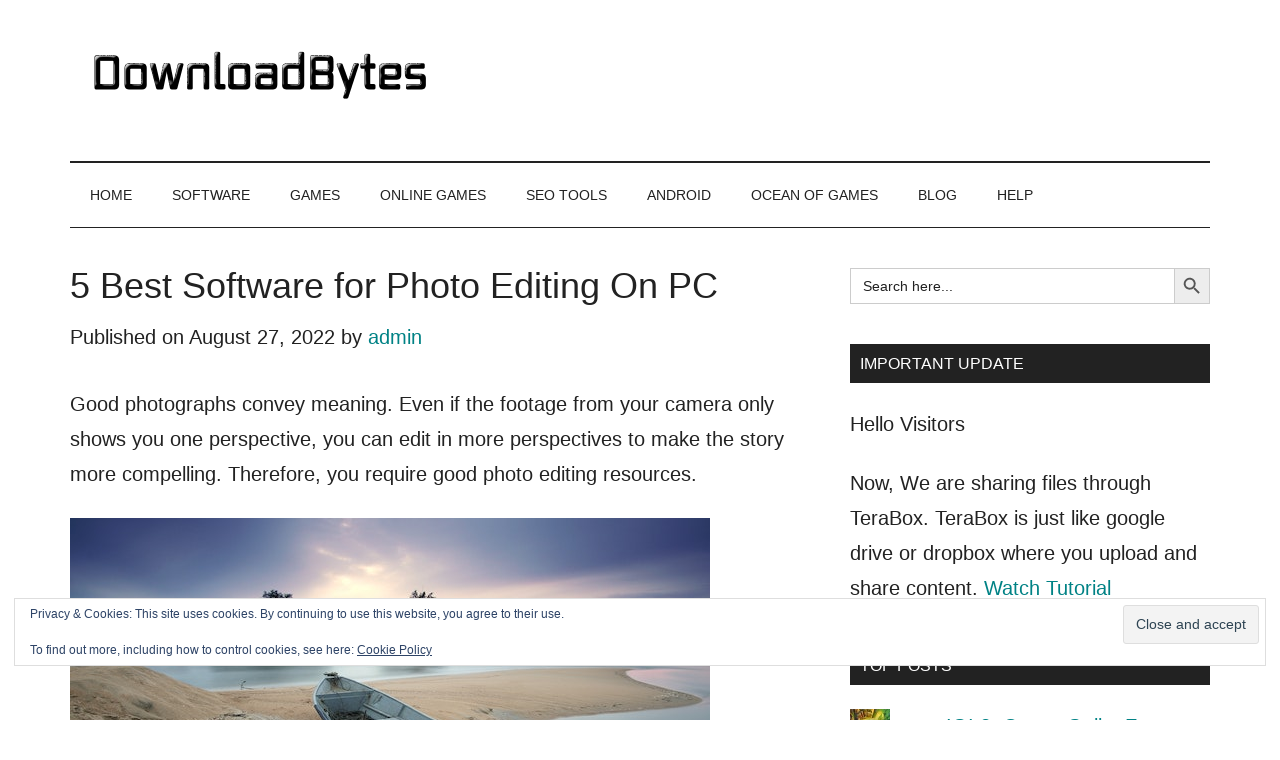

--- FILE ---
content_type: text/html; charset=UTF-8
request_url: https://downloadbytes.com/blog/5-best-software-for-photo-editing-on-pc.html
body_size: 20963
content:
<!DOCTYPE html><html lang="en-US"><head ><meta charset="UTF-8" /><meta name="viewport" content="width=device-width, initial-scale=1" /><meta name='robots' content='index, follow, max-image-preview:large, max-snippet:-1, max-video-preview:-1' /> <script data-no-defer="1" data-ezscrex="false" data-cfasync="false" data-pagespeed-no-defer data-cookieconsent="ignore">var ctPublicFunctions = {"_ajax_nonce":"6a5b3caf1a","_rest_nonce":"23cdb5a019","_ajax_url":"\/wp-admin\/admin-ajax.php","_rest_url":"https:\/\/downloadbytes.com\/wp-json\/","data__cookies_type":"none","data__ajax_type":"rest","data__bot_detector_enabled":"1","data__frontend_data_log_enabled":1,"cookiePrefix":"","wprocket_detected":false,"host_url":"downloadbytes.com","text__ee_click_to_select":"Click to select the whole data","text__ee_original_email":"The complete one is","text__ee_got_it":"Got it","text__ee_blocked":"Blocked","text__ee_cannot_connect":"Cannot connect","text__ee_cannot_decode":"Can not decode email. Unknown reason","text__ee_email_decoder":"CleanTalk email decoder","text__ee_wait_for_decoding":"The magic is on the way!","text__ee_decoding_process":"Please wait a few seconds while we decode the contact data."}</script> <script data-no-defer="1" data-ezscrex="false" data-cfasync="false" data-pagespeed-no-defer data-cookieconsent="ignore">var ctPublic = {"_ajax_nonce":"6a5b3caf1a","settings__forms__check_internal":"0","settings__forms__check_external":"0","settings__forms__force_protection":0,"settings__forms__search_test":"1","settings__forms__wc_add_to_cart":"0","settings__data__bot_detector_enabled":"1","settings__sfw__anti_crawler":0,"blog_home":"https:\/\/downloadbytes.com\/","pixel__setting":"3","pixel__enabled":true,"pixel__url":null,"data__email_check_before_post":"1","data__email_check_exist_post":0,"data__cookies_type":"none","data__key_is_ok":true,"data__visible_fields_required":true,"wl_brandname":"Anti-Spam by CleanTalk","wl_brandname_short":"CleanTalk","ct_checkjs_key":"a356165f8fa169db9e2f79001ecb8fedf527cd60870d5ffa5bd7d6f338d83135","emailEncoderPassKey":"f081ff5611149b3d9e184792246fbcb6","bot_detector_forms_excluded":"W10=","advancedCacheExists":false,"varnishCacheExists":false,"wc_ajax_add_to_cart":false}</script> <title>5 Best Software for Photo Editing On PC - DownloadBytes.com</title><link rel="canonical" href="https://downloadbytes.com/blog/5-best-software-for-photo-editing-on-pc.html" /><meta property="og:locale" content="en_US" /><meta property="og:type" content="article" /><meta property="og:title" content="5 Best Software for Photo Editing On PC - DownloadBytes.com" /><meta property="og:description" content="Good photographs convey meaning. Even if the footage from your camera only shows you one perspective, you can edit in more perspectives to make the story more compelling. Therefore, you require good photo editing resources. This post will cover the finest Windows-based photo editing software for various uses. You will have choices, whether you need [&hellip;]" /><meta property="og:url" content="https://downloadbytes.com/blog/5-best-software-for-photo-editing-on-pc.html" /><meta property="og:site_name" content="DownloadBytes.com" /><meta property="article:published_time" content="2022-08-27T06:22:33+00:00" /><meta property="article:modified_time" content="2022-08-27T06:22:34+00:00" /><meta property="og:image" content="https://downloadbytes.com/wp-content/uploads/2022/08/photo-editing.jpg" /><meta name="author" content="admin" /><meta name="twitter:card" content="summary_large_image" /><meta name="twitter:creator" content="@bytesdownload" /><meta name="twitter:site" content="@bytesdownload" /><meta name="twitter:label1" content="Written by" /><meta name="twitter:data1" content="admin" /><meta name="twitter:label2" content="Est. reading time" /><meta name="twitter:data2" content="6 minutes" /> <script type="application/ld+json" class="yoast-schema-graph">{"@context":"https://schema.org","@graph":[{"@type":"Article","@id":"https://downloadbytes.com/blog/5-best-software-for-photo-editing-on-pc.html#article","isPartOf":{"@id":"https://downloadbytes.com/blog/5-best-software-for-photo-editing-on-pc.html"},"author":{"name":"admin","@id":"https://downloadbytes.com/#/schema/person/4802d07dffb2a75da76d451004ceba87"},"headline":"5 Best Software for Photo Editing On PC","datePublished":"2022-08-27T06:22:33+00:00","dateModified":"2022-08-27T06:22:34+00:00","mainEntityOfPage":{"@id":"https://downloadbytes.com/blog/5-best-software-for-photo-editing-on-pc.html"},"wordCount":1105,"commentCount":0,"publisher":{"@id":"https://downloadbytes.com/#organization"},"image":{"@id":"https://downloadbytes.com/blog/5-best-software-for-photo-editing-on-pc.html#primaryimage"},"thumbnailUrl":"https://downloadbytes.com/wp-content/uploads/2022/08/photo-editing.jpg","articleSection":["Blog"],"inLanguage":"en-US","potentialAction":[{"@type":"CommentAction","name":"Comment","target":["https://downloadbytes.com/blog/5-best-software-for-photo-editing-on-pc.html#respond"]}]},{"@type":"WebPage","@id":"https://downloadbytes.com/blog/5-best-software-for-photo-editing-on-pc.html","url":"https://downloadbytes.com/blog/5-best-software-for-photo-editing-on-pc.html","name":"5 Best Software for Photo Editing On PC - DownloadBytes.com","isPartOf":{"@id":"https://downloadbytes.com/#website"},"primaryImageOfPage":{"@id":"https://downloadbytes.com/blog/5-best-software-for-photo-editing-on-pc.html#primaryimage"},"image":{"@id":"https://downloadbytes.com/blog/5-best-software-for-photo-editing-on-pc.html#primaryimage"},"thumbnailUrl":"https://downloadbytes.com/wp-content/uploads/2022/08/photo-editing.jpg","datePublished":"2022-08-27T06:22:33+00:00","dateModified":"2022-08-27T06:22:34+00:00","breadcrumb":{"@id":"https://downloadbytes.com/blog/5-best-software-for-photo-editing-on-pc.html#breadcrumb"},"inLanguage":"en-US","potentialAction":[{"@type":"ReadAction","target":["https://downloadbytes.com/blog/5-best-software-for-photo-editing-on-pc.html"]}]},{"@type":"ImageObject","inLanguage":"en-US","@id":"https://downloadbytes.com/blog/5-best-software-for-photo-editing-on-pc.html#primaryimage","url":"https://downloadbytes.com/wp-content/uploads/2022/08/photo-editing.jpg","contentUrl":"https://downloadbytes.com/wp-content/uploads/2022/08/photo-editing.jpg","width":640,"height":360},{"@type":"BreadcrumbList","@id":"https://downloadbytes.com/blog/5-best-software-for-photo-editing-on-pc.html#breadcrumb","itemListElement":[{"@type":"ListItem","position":1,"name":"Home","item":"https://downloadbytes.com/"},{"@type":"ListItem","position":2,"name":"5 Best Software for Photo Editing On PC"}]},{"@type":"WebSite","@id":"https://downloadbytes.com/#website","url":"https://downloadbytes.com/","name":"DownloadBytes.com","description":"Download Free Software","publisher":{"@id":"https://downloadbytes.com/#organization"},"potentialAction":[{"@type":"SearchAction","target":{"@type":"EntryPoint","urlTemplate":"https://downloadbytes.com/?s={search_term_string}"},"query-input":{"@type":"PropertyValueSpecification","valueRequired":true,"valueName":"search_term_string"}}],"inLanguage":"en-US"},{"@type":"Organization","@id":"https://downloadbytes.com/#organization","name":"DownloadBytes","url":"https://downloadbytes.com/","logo":{"@type":"ImageObject","inLanguage":"en-US","@id":"https://downloadbytes.com/#/schema/logo/image/","url":"https://downloadbytes.com/wp-content/uploads/2019/12/downloadbytes8.png","contentUrl":"https://downloadbytes.com/wp-content/uploads/2019/12/downloadbytes8.png","width":760,"height":180,"caption":"DownloadBytes"},"image":{"@id":"https://downloadbytes.com/#/schema/logo/image/"},"sameAs":["https://x.com/bytesdownload","https://medium.com/@downloadsbytes","https://downloadbytes.quora.com/","https://www.linkedin.com/in/nitesh-rana-254559195?original_referer=httpswwwgooglecom&originalSubdomain=in"]},{"@type":"Person","@id":"https://downloadbytes.com/#/schema/person/4802d07dffb2a75da76d451004ceba87","name":"admin","image":{"@type":"ImageObject","inLanguage":"en-US","@id":"https://downloadbytes.com/#/schema/person/image/","url":"https://downloadbytes.com/wp-content/litespeed/avatar/54d7a757c494b2165a7494e8e7d529f4.jpg?ver=1768918795","contentUrl":"https://downloadbytes.com/wp-content/litespeed/avatar/54d7a757c494b2165a7494e8e7d529f4.jpg?ver=1768918795","caption":"admin"}}]}</script> <link rel='dns-prefetch' href='//fd.cleantalk.org' /><link rel='dns-prefetch' href='//stats.wp.com' /><link rel='dns-prefetch' href='//fonts.googleapis.com' /><link rel='dns-prefetch' href='//widgets.wp.com' /><link rel='dns-prefetch' href='//s0.wp.com' /><link rel='dns-prefetch' href='//0.gravatar.com' /><link rel='dns-prefetch' href='//1.gravatar.com' /><link rel='dns-prefetch' href='//2.gravatar.com' /><link rel="alternate" type="application/rss+xml" title="DownloadBytes.com &raquo; Feed" href="https://downloadbytes.com/feed" /><link rel="alternate" type="application/rss+xml" title="DownloadBytes.com &raquo; Comments Feed" href="https://downloadbytes.com/comments/feed" /><link rel="alternate" type="application/rss+xml" title="DownloadBytes.com &raquo; 5 Best Software for Photo Editing On PC Comments Feed" href="https://downloadbytes.com/blog/5-best-software-for-photo-editing-on-pc.html/feed" /><link rel="alternate" title="oEmbed (JSON)" type="application/json+oembed" href="https://downloadbytes.com/wp-json/oembed/1.0/embed?url=https%3A%2F%2Fdownloadbytes.com%2Fblog%2F5-best-software-for-photo-editing-on-pc.html" /><link rel="alternate" title="oEmbed (XML)" type="text/xml+oembed" href="https://downloadbytes.com/wp-json/oembed/1.0/embed?url=https%3A%2F%2Fdownloadbytes.com%2Fblog%2F5-best-software-for-photo-editing-on-pc.html&#038;format=xml" /><style id='wp-img-auto-sizes-contain-inline-css'>img:is([sizes=auto i],[sizes^="auto," i]){contain-intrinsic-size:3000px 1500px}
/*# sourceURL=wp-img-auto-sizes-contain-inline-css */</style><link data-optimized="2" rel="stylesheet" href="https://downloadbytes.com/wp-content/litespeed/css/1722e60dbb67c982bfbbf85b257e55ff.css?ver=fb1cd" /><style id='magazine-pro-inline-css'>.custom-logo-link,
		.wp-custom-logo .title-area {
			max-width: 380px;
		}

		.wp-custom-logo .header-widget-area {
			max-width: calc(99% - 380px);
		}
		
/*# sourceURL=magazine-pro-inline-css */</style><style id='classic-theme-styles-inline-css'>/*! This file is auto-generated */
.wp-block-button__link{color:#fff;background-color:#32373c;border-radius:9999px;box-shadow:none;text-decoration:none;padding:calc(.667em + 2px) calc(1.333em + 2px);font-size:1.125em}.wp-block-file__button{background:#32373c;color:#fff;text-decoration:none}
/*# sourceURL=/wp-includes/css/classic-themes.min.css */</style><style id='jetpack-sharing-buttons-style-inline-css'>.jetpack-sharing-buttons__services-list{display:flex;flex-direction:row;flex-wrap:wrap;gap:0;list-style-type:none;margin:5px;padding:0}.jetpack-sharing-buttons__services-list.has-small-icon-size{font-size:12px}.jetpack-sharing-buttons__services-list.has-normal-icon-size{font-size:16px}.jetpack-sharing-buttons__services-list.has-large-icon-size{font-size:24px}.jetpack-sharing-buttons__services-list.has-huge-icon-size{font-size:36px}@media print{.jetpack-sharing-buttons__services-list{display:none!important}}.editor-styles-wrapper .wp-block-jetpack-sharing-buttons{gap:0;padding-inline-start:0}ul.jetpack-sharing-buttons__services-list.has-background{padding:1.25em 2.375em}
/*# sourceURL=https://downloadbytes.com/wp-content/plugins/jetpack/_inc/blocks/sharing-buttons/view.css */</style><style id='simple-social-icons-block-styles-inline-css'>:where(.wp-block-social-links.is-style-logos-only) .wp-social-link-imdb{background-color:#f5c518;color:#000}:where(.wp-block-social-links:not(.is-style-logos-only)) .wp-social-link-imdb{background-color:#f5c518;color:#000}:where(.wp-block-social-links.is-style-logos-only) .wp-social-link-kofi{color:#72a5f2}:where(.wp-block-social-links:not(.is-style-logos-only)) .wp-social-link-kofi{background-color:#72a5f2;color:#fff}:where(.wp-block-social-links.is-style-logos-only) .wp-social-link-letterboxd{color:#202830}:where(.wp-block-social-links:not(.is-style-logos-only)) .wp-social-link-letterboxd{background-color:#3b45fd;color:#fff}:where(.wp-block-social-links.is-style-logos-only) .wp-social-link-signal{color:#3b45fd}:where(.wp-block-social-links:not(.is-style-logos-only)) .wp-social-link-signal{background-color:#3b45fd;color:#fff}:where(.wp-block-social-links.is-style-logos-only) .wp-social-link-youtube-music{color:red}:where(.wp-block-social-links:not(.is-style-logos-only)) .wp-social-link-youtube-music{background-color:red;color:#fff}:where(.wp-block-social-links.is-style-logos-only) .wp-social-link-diaspora{color:#000}:where(.wp-block-social-links:not(.is-style-logos-only)) .wp-social-link-diaspora{background-color:#3e4142;color:#fff}:where(.wp-block-social-links.is-style-logos-only) .wp-social-link-bloglovin{color:#000}:where(.wp-block-social-links:not(.is-style-logos-only)) .wp-social-link-bloglovin{background-color:#000;color:#fff}:where(.wp-block-social-links.is-style-logos-only) .wp-social-link-phone{color:#000}:where(.wp-block-social-links:not(.is-style-logos-only)) .wp-social-link-phone{background-color:#000;color:#fff}:where(.wp-block-social-links.is-style-logos-only) .wp-social-link-substack{color:#ff6719}:where(.wp-block-social-links:not(.is-style-logos-only)) .wp-social-link-substack{background-color:#ff6719;color:#fff}:where(.wp-block-social-links.is-style-logos-only) .wp-social-link-tripadvisor{color:#34e0a1}:where(.wp-block-social-links:not(.is-style-logos-only)) .wp-social-link-tripadvisor{background-color:#34e0a1;color:#fff}:where(.wp-block-social-links.is-style-logos-only) .wp-social-link-xing{color:#026466}:where(.wp-block-social-links:not(.is-style-logos-only)) .wp-social-link-xing{background-color:#026466;color:#fff}:where(.wp-block-social-links.is-style-logos-only) .wp-social-link-pixelfed{color:#000}:where(.wp-block-social-links:not(.is-style-logos-only)) .wp-social-link-pixelfed{background-color:#000;color:#fff}:where(.wp-block-social-links.is-style-logos-only) .wp-social-link-matrix{color:#000}:where(.wp-block-social-links:not(.is-style-logos-only)) .wp-social-link-matrix{background-color:#000;color:#fff}:where(.wp-block-social-links.is-style-logos-only) .wp-social-link-protonmail{color:#6d4aff}:where(.wp-block-social-links:not(.is-style-logos-only)) .wp-social-link-protonmail{background-color:#6d4aff;color:#fff}:where(.wp-block-social-links.is-style-logos-only) .wp-social-link-paypal{color:#003087}:where(.wp-block-social-links:not(.is-style-logos-only)) .wp-social-link-paypal{background-color:#003087;color:#fff}:where(.wp-block-social-links.is-style-logos-only) .wp-social-link-antennapod{color:#20a5ff}:where(.wp-block-social-links:not(.is-style-logos-only)) .wp-social-link-antennapod{background-color:#20a5ff;color:#fff}:where(.wp-block-social-links:not(.is-style-logos-only)) .wp-social-link-caldotcom{background-color:#000;color:#fff}:where(.wp-block-social-links.is-style-logos-only) .wp-social-link-fedora{color:#294172}:where(.wp-block-social-links:not(.is-style-logos-only)) .wp-social-link-fedora{background-color:#294172;color:#fff}:where(.wp-block-social-links.is-style-logos-only) .wp-social-link-googlephotos{color:#4285f4}:where(.wp-block-social-links:not(.is-style-logos-only)) .wp-social-link-googlephotos{background-color:#4285f4;color:#fff}:where(.wp-block-social-links.is-style-logos-only) .wp-social-link-googlescholar{color:#4285f4}:where(.wp-block-social-links:not(.is-style-logos-only)) .wp-social-link-googlescholar{background-color:#4285f4;color:#fff}:where(.wp-block-social-links.is-style-logos-only) .wp-social-link-mendeley{color:#9d1626}:where(.wp-block-social-links:not(.is-style-logos-only)) .wp-social-link-mendeley{background-color:#9d1626;color:#fff}:where(.wp-block-social-links.is-style-logos-only) .wp-social-link-notion{color:#000}:where(.wp-block-social-links:not(.is-style-logos-only)) .wp-social-link-notion{background-color:#000;color:#fff}:where(.wp-block-social-links.is-style-logos-only) .wp-social-link-overcast{color:#fc7e0f}:where(.wp-block-social-links:not(.is-style-logos-only)) .wp-social-link-overcast{background-color:#fc7e0f;color:#fff}:where(.wp-block-social-links.is-style-logos-only) .wp-social-link-pexels{color:#05a081}:where(.wp-block-social-links:not(.is-style-logos-only)) .wp-social-link-pexels{background-color:#05a081;color:#fff}:where(.wp-block-social-links.is-style-logos-only) .wp-social-link-pocketcasts{color:#f43e37}:where(.wp-block-social-links:not(.is-style-logos-only)) .wp-social-link-pocketcasts{background-color:#f43e37;color:#fff}:where(.wp-block-social-links.is-style-logos-only) .wp-social-link-strava{color:#fc4c02}:where(.wp-block-social-links:not(.is-style-logos-only)) .wp-social-link-strava{background-color:#fc4c02;color:#fff}:where(.wp-block-social-links.is-style-logos-only) .wp-social-link-wechat{color:#09b83e}:where(.wp-block-social-links:not(.is-style-logos-only)) .wp-social-link-wechat{background-color:#09b83e;color:#fff}:where(.wp-block-social-links.is-style-logos-only) .wp-social-link-zulip{color:#54a7ff}:where(.wp-block-social-links:not(.is-style-logos-only)) .wp-social-link-zulip{background-color:#000;color:#fff}:where(.wp-block-social-links.is-style-logos-only) .wp-social-link-podcastaddict{color:#f3842c}:where(.wp-block-social-links:not(.is-style-logos-only)) .wp-social-link-podcastaddict{background-color:#f3842c;color:#fff}:where(.wp-block-social-links.is-style-logos-only) .wp-social-link-applepodcasts{color:#8e32c6}:where(.wp-block-social-links:not(.is-style-logos-only)) .wp-social-link-applepodcasts{background-color:#8e32c6;color:#fff}:where(.wp-block-social-links.is-style-logos-only) .wp-social-link-ivoox{color:#f45f31}:where(.wp-block-social-links:not(.is-style-logos-only)) .wp-social-link-ivoox{background-color:#f45f31;color:#fff}

/*# sourceURL=https://downloadbytes.com/wp-content/plugins/simple-social-icons/build/style-index.css */</style><style id='global-styles-inline-css'>:root{--wp--preset--aspect-ratio--square: 1;--wp--preset--aspect-ratio--4-3: 4/3;--wp--preset--aspect-ratio--3-4: 3/4;--wp--preset--aspect-ratio--3-2: 3/2;--wp--preset--aspect-ratio--2-3: 2/3;--wp--preset--aspect-ratio--16-9: 16/9;--wp--preset--aspect-ratio--9-16: 9/16;--wp--preset--color--black: #000000;--wp--preset--color--cyan-bluish-gray: #abb8c3;--wp--preset--color--white: #ffffff;--wp--preset--color--pale-pink: #f78da7;--wp--preset--color--vivid-red: #cf2e2e;--wp--preset--color--luminous-vivid-orange: #ff6900;--wp--preset--color--luminous-vivid-amber: #fcb900;--wp--preset--color--light-green-cyan: #7bdcb5;--wp--preset--color--vivid-green-cyan: #00d084;--wp--preset--color--pale-cyan-blue: #8ed1fc;--wp--preset--color--vivid-cyan-blue: #0693e3;--wp--preset--color--vivid-purple: #9b51e0;--wp--preset--color--theme-primary: #008285;--wp--preset--color--theme-secondary: #008285;--wp--preset--gradient--vivid-cyan-blue-to-vivid-purple: linear-gradient(135deg,rgb(6,147,227) 0%,rgb(155,81,224) 100%);--wp--preset--gradient--light-green-cyan-to-vivid-green-cyan: linear-gradient(135deg,rgb(122,220,180) 0%,rgb(0,208,130) 100%);--wp--preset--gradient--luminous-vivid-amber-to-luminous-vivid-orange: linear-gradient(135deg,rgb(252,185,0) 0%,rgb(255,105,0) 100%);--wp--preset--gradient--luminous-vivid-orange-to-vivid-red: linear-gradient(135deg,rgb(255,105,0) 0%,rgb(207,46,46) 100%);--wp--preset--gradient--very-light-gray-to-cyan-bluish-gray: linear-gradient(135deg,rgb(238,238,238) 0%,rgb(169,184,195) 100%);--wp--preset--gradient--cool-to-warm-spectrum: linear-gradient(135deg,rgb(74,234,220) 0%,rgb(151,120,209) 20%,rgb(207,42,186) 40%,rgb(238,44,130) 60%,rgb(251,105,98) 80%,rgb(254,248,76) 100%);--wp--preset--gradient--blush-light-purple: linear-gradient(135deg,rgb(255,206,236) 0%,rgb(152,150,240) 100%);--wp--preset--gradient--blush-bordeaux: linear-gradient(135deg,rgb(254,205,165) 0%,rgb(254,45,45) 50%,rgb(107,0,62) 100%);--wp--preset--gradient--luminous-dusk: linear-gradient(135deg,rgb(255,203,112) 0%,rgb(199,81,192) 50%,rgb(65,88,208) 100%);--wp--preset--gradient--pale-ocean: linear-gradient(135deg,rgb(255,245,203) 0%,rgb(182,227,212) 50%,rgb(51,167,181) 100%);--wp--preset--gradient--electric-grass: linear-gradient(135deg,rgb(202,248,128) 0%,rgb(113,206,126) 100%);--wp--preset--gradient--midnight: linear-gradient(135deg,rgb(2,3,129) 0%,rgb(40,116,252) 100%);--wp--preset--font-size--small: 12px;--wp--preset--font-size--medium: 20px;--wp--preset--font-size--large: 20px;--wp--preset--font-size--x-large: 42px;--wp--preset--font-size--normal: 16px;--wp--preset--font-size--larger: 24px;--wp--preset--spacing--20: 0.44rem;--wp--preset--spacing--30: 0.67rem;--wp--preset--spacing--40: 1rem;--wp--preset--spacing--50: 1.5rem;--wp--preset--spacing--60: 2.25rem;--wp--preset--spacing--70: 3.38rem;--wp--preset--spacing--80: 5.06rem;--wp--preset--shadow--natural: 6px 6px 9px rgba(0, 0, 0, 0.2);--wp--preset--shadow--deep: 12px 12px 50px rgba(0, 0, 0, 0.4);--wp--preset--shadow--sharp: 6px 6px 0px rgba(0, 0, 0, 0.2);--wp--preset--shadow--outlined: 6px 6px 0px -3px rgb(255, 255, 255), 6px 6px rgb(0, 0, 0);--wp--preset--shadow--crisp: 6px 6px 0px rgb(0, 0, 0);}:where(.is-layout-flex){gap: 0.5em;}:where(.is-layout-grid){gap: 0.5em;}body .is-layout-flex{display: flex;}.is-layout-flex{flex-wrap: wrap;align-items: center;}.is-layout-flex > :is(*, div){margin: 0;}body .is-layout-grid{display: grid;}.is-layout-grid > :is(*, div){margin: 0;}:where(.wp-block-columns.is-layout-flex){gap: 2em;}:where(.wp-block-columns.is-layout-grid){gap: 2em;}:where(.wp-block-post-template.is-layout-flex){gap: 1.25em;}:where(.wp-block-post-template.is-layout-grid){gap: 1.25em;}.has-black-color{color: var(--wp--preset--color--black) !important;}.has-cyan-bluish-gray-color{color: var(--wp--preset--color--cyan-bluish-gray) !important;}.has-white-color{color: var(--wp--preset--color--white) !important;}.has-pale-pink-color{color: var(--wp--preset--color--pale-pink) !important;}.has-vivid-red-color{color: var(--wp--preset--color--vivid-red) !important;}.has-luminous-vivid-orange-color{color: var(--wp--preset--color--luminous-vivid-orange) !important;}.has-luminous-vivid-amber-color{color: var(--wp--preset--color--luminous-vivid-amber) !important;}.has-light-green-cyan-color{color: var(--wp--preset--color--light-green-cyan) !important;}.has-vivid-green-cyan-color{color: var(--wp--preset--color--vivid-green-cyan) !important;}.has-pale-cyan-blue-color{color: var(--wp--preset--color--pale-cyan-blue) !important;}.has-vivid-cyan-blue-color{color: var(--wp--preset--color--vivid-cyan-blue) !important;}.has-vivid-purple-color{color: var(--wp--preset--color--vivid-purple) !important;}.has-black-background-color{background-color: var(--wp--preset--color--black) !important;}.has-cyan-bluish-gray-background-color{background-color: var(--wp--preset--color--cyan-bluish-gray) !important;}.has-white-background-color{background-color: var(--wp--preset--color--white) !important;}.has-pale-pink-background-color{background-color: var(--wp--preset--color--pale-pink) !important;}.has-vivid-red-background-color{background-color: var(--wp--preset--color--vivid-red) !important;}.has-luminous-vivid-orange-background-color{background-color: var(--wp--preset--color--luminous-vivid-orange) !important;}.has-luminous-vivid-amber-background-color{background-color: var(--wp--preset--color--luminous-vivid-amber) !important;}.has-light-green-cyan-background-color{background-color: var(--wp--preset--color--light-green-cyan) !important;}.has-vivid-green-cyan-background-color{background-color: var(--wp--preset--color--vivid-green-cyan) !important;}.has-pale-cyan-blue-background-color{background-color: var(--wp--preset--color--pale-cyan-blue) !important;}.has-vivid-cyan-blue-background-color{background-color: var(--wp--preset--color--vivid-cyan-blue) !important;}.has-vivid-purple-background-color{background-color: var(--wp--preset--color--vivid-purple) !important;}.has-black-border-color{border-color: var(--wp--preset--color--black) !important;}.has-cyan-bluish-gray-border-color{border-color: var(--wp--preset--color--cyan-bluish-gray) !important;}.has-white-border-color{border-color: var(--wp--preset--color--white) !important;}.has-pale-pink-border-color{border-color: var(--wp--preset--color--pale-pink) !important;}.has-vivid-red-border-color{border-color: var(--wp--preset--color--vivid-red) !important;}.has-luminous-vivid-orange-border-color{border-color: var(--wp--preset--color--luminous-vivid-orange) !important;}.has-luminous-vivid-amber-border-color{border-color: var(--wp--preset--color--luminous-vivid-amber) !important;}.has-light-green-cyan-border-color{border-color: var(--wp--preset--color--light-green-cyan) !important;}.has-vivid-green-cyan-border-color{border-color: var(--wp--preset--color--vivid-green-cyan) !important;}.has-pale-cyan-blue-border-color{border-color: var(--wp--preset--color--pale-cyan-blue) !important;}.has-vivid-cyan-blue-border-color{border-color: var(--wp--preset--color--vivid-cyan-blue) !important;}.has-vivid-purple-border-color{border-color: var(--wp--preset--color--vivid-purple) !important;}.has-vivid-cyan-blue-to-vivid-purple-gradient-background{background: var(--wp--preset--gradient--vivid-cyan-blue-to-vivid-purple) !important;}.has-light-green-cyan-to-vivid-green-cyan-gradient-background{background: var(--wp--preset--gradient--light-green-cyan-to-vivid-green-cyan) !important;}.has-luminous-vivid-amber-to-luminous-vivid-orange-gradient-background{background: var(--wp--preset--gradient--luminous-vivid-amber-to-luminous-vivid-orange) !important;}.has-luminous-vivid-orange-to-vivid-red-gradient-background{background: var(--wp--preset--gradient--luminous-vivid-orange-to-vivid-red) !important;}.has-very-light-gray-to-cyan-bluish-gray-gradient-background{background: var(--wp--preset--gradient--very-light-gray-to-cyan-bluish-gray) !important;}.has-cool-to-warm-spectrum-gradient-background{background: var(--wp--preset--gradient--cool-to-warm-spectrum) !important;}.has-blush-light-purple-gradient-background{background: var(--wp--preset--gradient--blush-light-purple) !important;}.has-blush-bordeaux-gradient-background{background: var(--wp--preset--gradient--blush-bordeaux) !important;}.has-luminous-dusk-gradient-background{background: var(--wp--preset--gradient--luminous-dusk) !important;}.has-pale-ocean-gradient-background{background: var(--wp--preset--gradient--pale-ocean) !important;}.has-electric-grass-gradient-background{background: var(--wp--preset--gradient--electric-grass) !important;}.has-midnight-gradient-background{background: var(--wp--preset--gradient--midnight) !important;}.has-small-font-size{font-size: var(--wp--preset--font-size--small) !important;}.has-medium-font-size{font-size: var(--wp--preset--font-size--medium) !important;}.has-large-font-size{font-size: var(--wp--preset--font-size--large) !important;}.has-x-large-font-size{font-size: var(--wp--preset--font-size--x-large) !important;}
:where(.wp-block-post-template.is-layout-flex){gap: 1.25em;}:where(.wp-block-post-template.is-layout-grid){gap: 1.25em;}
:where(.wp-block-term-template.is-layout-flex){gap: 1.25em;}:where(.wp-block-term-template.is-layout-grid){gap: 1.25em;}
:where(.wp-block-columns.is-layout-flex){gap: 2em;}:where(.wp-block-columns.is-layout-grid){gap: 2em;}
:root :where(.wp-block-pullquote){font-size: 1.5em;line-height: 1.6;}
/*# sourceURL=global-styles-inline-css */</style><style id='magazine-pro-gutenberg-inline-css'>.ab-block-post-grid .ab-block-post-grid-more-link:hover,
.ab-block-post-grid header .ab-block-post-grid-title a:hover {
	color: #008285;
}

.button-more-link.ab-block-post-grid .ab-block-post-grid-more-link:hover,
.ab-block-post-grid .is-grid .ab-block-post-grid-image a .ab-block-post-grid-date,
.site-container .wp-block-button .wp-block-button__link {
	background-color: #008285;
	color: #ffffff;
}

.button-more-link.ab-block-post-grid .ab-block-post-grid-more-link:hover,
.wp-block-button .wp-block-button__link:not(.has-background),
.wp-block-button .wp-block-button__link:not(.has-background):focus,
.wp-block-button .wp-block-button__link:not(.has-background):hover {
	color: #ffffff;
}

.site-container .wp-block-button.is-style-outline .wp-block-button__link {
	color: #008285;
}

.site-container .wp-block-button.is-style-outline .wp-block-button__link:focus,
.site-container .wp-block-button.is-style-outline .wp-block-button__link:hover {
	color: #23a5a8;
}

.site-container .wp-block-pullquote.is-style-solid-color {
	background-color: #008285;
}		.site-container .has-small-font-size {
			font-size: 12px;
		}		.site-container .has-normal-font-size {
			font-size: 16px;
		}		.site-container .has-large-font-size {
			font-size: 20px;
		}		.site-container .has-larger-font-size {
			font-size: 24px;
		}		.site-container .has-theme-primary-color,
		.site-container .wp-block-button .wp-block-button__link.has-theme-primary-color,
		.site-container .wp-block-button.is-style-outline .wp-block-button__link.has-theme-primary-color {
			color: #008285;
		}
		.site-container .has-theme-primary-background-color,
		.site-container .wp-block-button .wp-block-button__link.has-theme-primary-background-color,
		.site-container .wp-block-pullquote.is-style-solid-color.has-theme-primary-background-color {
			background-color: #008285;
		}		.site-container .has-theme-secondary-color,
		.site-container .wp-block-button .wp-block-button__link.has-theme-secondary-color,
		.site-container .wp-block-button.is-style-outline .wp-block-button__link.has-theme-secondary-color {
			color: #008285;
		}
		.site-container .has-theme-secondary-background-color,
		.site-container .wp-block-button .wp-block-button__link.has-theme-secondary-background-color,
		.site-container .wp-block-pullquote.is-style-solid-color.has-theme-secondary-background-color {
			background-color: #008285;
		}
/*# sourceURL=magazine-pro-gutenberg-inline-css */</style> <script id="jetpack_related-posts-js-extra" type="litespeed/javascript">var related_posts_js_options={"post_heading":"h4"}</script> <script type="litespeed/javascript" data-src="https://downloadbytes.com/wp-content/plugins/cleantalk-spam-protect/js/apbct-public-bundle.min.js" id="apbct-public-bundle.min-js-js"></script> <script src="https://fd.cleantalk.org/ct-bot-detector-wrapper.js?ver=6.70.1" id="ct_bot_detector-js" defer data-wp-strategy="defer"></script> <script type="litespeed/javascript" data-src="https://downloadbytes.com/wp-includes/js/jquery/jquery.min.js" id="jquery-core-js"></script> <link rel="https://api.w.org/" href="https://downloadbytes.com/wp-json/" /><link rel="alternate" title="JSON" type="application/json" href="https://downloadbytes.com/wp-json/wp/v2/posts/5373" /><link rel="EditURI" type="application/rsd+xml" title="RSD" href="https://downloadbytes.com/xmlrpc.php?rsd" /><meta name="generator" content="WordPress 6.9" /><link rel='shortlink' href='https://downloadbytes.com/?p=5373' /><style>img#wpstats{display:none}</style><link rel="pingback" href="https://downloadbytes.com/xmlrpc.php" /> <script type="litespeed/javascript" data-src="https://cdn.onesignal.com/sdks/OneSignalSDK.js"></script> <script type="litespeed/javascript">window.OneSignal=window.OneSignal||[];OneSignal.push(function(){OneSignal.init({appId:"d4115d29-0c75-4b18-b75e-7094c8c82061",})})</script>  <script type="litespeed/javascript" data-src="https://www.googletagmanager.com/gtag/js?id=G-JBYXDDB49H"></script> <script type="litespeed/javascript">window.dataLayer=window.dataLayer||[];function gtag(){dataLayer.push(arguments)}
gtag('js',new Date());gtag('config','G-JBYXDDB49H')</script> <meta name="msvalidate.01" content="7A0C4532FE569437366A8A5DDEBEAE00" /><meta name="publisuites-verify-code" content="aHR0cHM6Ly9kb3dubG9hZGJ5dGVzLmNvbQ==" /><meta name="generator" content="Elementor 3.34.1; features: additional_custom_breakpoints; settings: css_print_method-external, google_font-enabled, font_display-swap"><style>.e-con.e-parent:nth-of-type(n+4):not(.e-lazyloaded):not(.e-no-lazyload),
				.e-con.e-parent:nth-of-type(n+4):not(.e-lazyloaded):not(.e-no-lazyload) * {
					background-image: none !important;
				}
				@media screen and (max-height: 1024px) {
					.e-con.e-parent:nth-of-type(n+3):not(.e-lazyloaded):not(.e-no-lazyload),
					.e-con.e-parent:nth-of-type(n+3):not(.e-lazyloaded):not(.e-no-lazyload) * {
						background-image: none !important;
					}
				}
				@media screen and (max-height: 640px) {
					.e-con.e-parent:nth-of-type(n+2):not(.e-lazyloaded):not(.e-no-lazyload),
					.e-con.e-parent:nth-of-type(n+2):not(.e-lazyloaded):not(.e-no-lazyload) * {
						background-image: none !important;
					}
				}</style><link rel="icon" href="https://downloadbytes.com/wp-content/uploads/2019/01/cropped-downloadbytes_com-32x32.jpg" sizes="32x32" /><link rel="icon" href="https://downloadbytes.com/wp-content/uploads/2019/01/cropped-downloadbytes_com-192x192.jpg" sizes="192x192" /><link rel="apple-touch-icon" href="https://downloadbytes.com/wp-content/uploads/2019/01/cropped-downloadbytes_com-180x180.jpg" /><meta name="msapplication-TileImage" content="https://downloadbytes.com/wp-content/uploads/2019/01/cropped-downloadbytes_com-270x270.jpg" /><style id="wp-custom-css">body > div {
	font-size: 20px;
}

body {
	font-family: Graphik Web,proxima-nova,Helvetica Neue,Helvetica,Arial,sans-serif;
    font-size: 20px;
	  font-weight: 400;
    line-height: 35px;
	
}

h1 {
	font-weight: 500;
}

h2 {
	  color: #8E44AD;
    font-family: 'Raleway', sans-serif;
    font-weight: 500;
}
.loader {
  border: 16px solid #f3f3f3; /* Light grey */
  border-top: 16px solid #3498db; /* Blue */
  border-radius: 50%;
  width: 120px;
  height: 120px;
  animation: spin 2s linear infinite;
}

@keyframes spin {
  0% { transform: rotate(0deg); }
  100% { transform: rotate(360deg); }
}

.custom-post-info {
    font-size: 20px;
}
.entry-title a, .sidebar .widget-title a {
    color: #222;
    font-weight: 500;
    text-shadow: 2px 2px 8px #c1a5a5;
}
img.alignleft.post-image.entry-image {
    box-shadow: 5px 10px 18px #888888;
	  border-radius: 15%;
}
.entry-content ol, .entry-content p, .entry-content ul, .quote-caption {
    margin-bottom: 26px;
    
}</style></head><body class="wp-singular post-template-default single single-post postid-5373 single-format-standard wp-custom-logo wp-embed-responsive wp-theme-genesis wp-child-theme-magazine-pro genesis header-image header-full-width content-sidebar genesis-breadcrumbs-hidden genesis-singular-image-hidden genesis-footer-widgets-visible elementor-default elementor-kit-9051"><div class="site-container"><ul class="genesis-skip-link"><li><a href="#genesis-content" class="screen-reader-shortcut"> Skip to main content</a></li><li><a href="#genesis-nav-secondary" class="screen-reader-shortcut"> Skip to secondary menu</a></li><li><a href="#genesis-sidebar-primary" class="screen-reader-shortcut"> Skip to primary sidebar</a></li><li><a href="#genesis-footer-widgets" class="screen-reader-shortcut"> Skip to footer</a></li></ul><header class="site-header"><div class="wrap"><div class="title-area"><a href="https://downloadbytes.com/" class="custom-logo-link" rel="home"><img data-lazyloaded="1" src="[data-uri]" width="760" height="180" data-src="https://downloadbytes.com/wp-content/uploads/2025/12/7896.png" class="custom-logo" alt="downloadbytes" decoding="async" data-srcset="https://downloadbytes.com/wp-content/uploads/2025/12/7896.png 760w, https://downloadbytes.com/wp-content/uploads/2025/12/7896-300x71.png 300w" data-sizes="(max-width: 760px) 100vw, 760px" /></a><p class="site-title">DownloadBytes.com</p><p class="site-description">Download Free Software</p></div></div></header><nav class="nav-secondary" aria-label="Secondary" id="genesis-nav-secondary"><div class="wrap"><ul id="menu-m1" class="menu genesis-nav-menu menu-secondary js-superfish"><li id="menu-item-19" class="menu-item menu-item-type-custom menu-item-object-custom menu-item-home menu-item-19"><a href="https://downloadbytes.com"><span >Home</span></a></li><li id="menu-item-1117" class="menu-item menu-item-type-custom menu-item-object-custom menu-item-has-children menu-item-1117"><a href="#"><span >Software</span></a><ul class="sub-menu"><li id="menu-item-1070" class="menu-item menu-item-type-taxonomy menu-item-object-category menu-item-1070"><a href="https://downloadbytes.com/category/antivirus"><span >Antivirus</span></a></li><li id="menu-item-1073" class="menu-item menu-item-type-taxonomy menu-item-object-category menu-item-1073"><a href="https://downloadbytes.com/category/graphics"><span >Graphics</span></a></li><li id="menu-item-1074" class="menu-item menu-item-type-taxonomy menu-item-object-category menu-item-1074"><a href="https://downloadbytes.com/category/internet"><span >Internet</span></a></li><li id="menu-item-1075" class="menu-item menu-item-type-taxonomy menu-item-object-category menu-item-1075"><a href="https://downloadbytes.com/category/multimedia"><span >Multimedia</span></a></li><li id="menu-item-1076" class="menu-item menu-item-type-taxonomy menu-item-object-category menu-item-1076"><a href="https://downloadbytes.com/category/office"><span >Office</span></a></li><li id="menu-item-1078" class="menu-item menu-item-type-taxonomy menu-item-object-category menu-item-1078"><a href="https://downloadbytes.com/category/utilities"><span >Utilities</span></a></li><li id="menu-item-1077" class="menu-item menu-item-type-taxonomy menu-item-object-category menu-item-1077"><a href="https://downloadbytes.com/category/operating-systems"><span >Operating Systems</span></a></li></ul></li><li id="menu-item-1072" class="menu-item menu-item-type-taxonomy menu-item-object-category menu-item-1072"><a href="https://downloadbytes.com/category/games"><span >Games</span></a></li><li id="menu-item-8612" class="menu-item menu-item-type-taxonomy menu-item-object-category menu-item-8612"><a href="https://downloadbytes.com/category/online-games"><span >Online Games</span></a></li><li id="menu-item-6437" class="menu-item menu-item-type-custom menu-item-object-custom menu-item-6437"><a href="https://seotools.downloadbytes.com/"><span >SEO Tools</span></a></li><li id="menu-item-2278" class="menu-item menu-item-type-taxonomy menu-item-object-category menu-item-2278"><a href="https://downloadbytes.com/category/android"><span >ANDROID</span></a></li><li id="menu-item-10494" class="menu-item menu-item-type-taxonomy menu-item-object-category menu-item-10494"><a href="https://downloadbytes.com/category/ocean-of-games"><span >Ocean of Games</span></a></li><li id="menu-item-17" class="menu-item menu-item-type-taxonomy menu-item-object-category current-post-ancestor current-menu-parent current-post-parent menu-item-17"><a href="https://downloadbytes.com/category/blog"><span >Blog</span></a></li><li id="menu-item-6935" class="menu-item menu-item-type-custom menu-item-object-custom menu-item-6935"><a href="https://downloadbytes.com/how-to-download-free-games"><span >Help</span></a></li></ul></div></nav><div class="site-inner"><div class="content-sidebar-wrap"><main class="content" id="genesis-content"><article class="post-5373 post type-post status-publish format-standard category-blog entry" aria-label="5 Best Software for Photo Editing On PC"><header class="entry-header"><h1 class="entry-title">5 Best Software for Photo Editing On PC</h1><p class="entry-meta"><span class="custom-post-info">Published on <time class="entry-time">August 27, 2022</time> by <a href="https://downloadbytes.com/author/nitesh-rana">admin</a></span></p></header><div class="entry-content"><p>Good photographs convey meaning. Even if the footage from your camera only shows you one perspective, you can edit in more perspectives to make the story more compelling. Therefore, you require good photo editing resources.</p><figure class="wp-block-image size-full"><img data-lazyloaded="1" src="[data-uri]" fetchpriority="high" decoding="async" width="640" height="360" data-src="https://downloadbytes.com/wp-content/uploads/2022/08/photo-editing.jpg" alt="photo editing" class="wp-image-5374" data-srcset="https://downloadbytes.com/wp-content/uploads/2022/08/photo-editing.jpg 640w, https://downloadbytes.com/wp-content/uploads/2022/08/photo-editing-300x169.jpg 300w" data-sizes="(max-width: 640px) 100vw, 640px" /></figure><p>This post will cover the finest Windows-based photo editing software for various uses. You will have choices, whether you need to make little adjustments to your images so you can post them on social media or for professional photography.</p><p>Let&#8217;s go right in. But before proceeding, check out <a href="https://saasdiscovery.com/photofiltre/">PhotoFiltre</a> on saasdiscovery. It is a fantastic tool for editing your photos.</p><h2 class="wp-block-heading"><strong>1. Photo Director</strong></h2><p>You can do it all with Photo Director Essential, an all-in-one photo editing program designed especially for novices. Photos can be edited and enhanced, much like in Lightroom or Photoshop.</p><p>The software also includes many filters, frames, overlays and simple layer editing. In addition, you may use essential editing tools, such as adding text or cropping the image, and advanced tools, such as applying masks and photo effects.</p><p>In addition to these features, Photo Director lets you blur photos, add face tags, and delete unwanted subjects from pictures. It has tools for making people look better in photos, so you may use them to enhance portraiture. Getty and Shutterstock images can also be imported for use as backgrounds or effects in your photographs.</p><p>The free version includes all of these functions. It uses artificial intelligence to enable features like sky replacement, GIF animation, and more, but you can access them with a one-time subscription plan.</p><p>Furthermore, new features and updates are always being added to the software. It includes a wide variety of tutorials on how to alter your photographs. So, this program is a good option for newcomers.</p><h2 class="wp-block-heading"><strong>2.</strong> <strong>Fotor</strong></h2><p>Fotor is a free, online, beginner-friendly photo editor. The app is available for mobile and desktop use and has some rudimentary editing capabilities. Cropping, tilting, rotating, and straightening are some editing options available to you.</p><p>You can convert raw files, edit your images, apply filters, frames, borders, blur effects, and even make photo collages.</p><p>You&#8217;ll need to upgrade to the premium edition to take advantage of its HDR features.</p><h2 class="wp-block-heading"><strong>3. Adobe Lightroom</strong></h2><p>Most professional photographers now use and suggest Adobe Lightroom, making it one of the most popular photo editing programs. The PC versions cost money, while the mobile app is free and has many of the same capabilities.</p><p>There are two versions of Adobe Lightroom: Lightroom and Lightroom Classic. The latter is explicitly made for seasoned photographers. As a result, they can create a link to the photographs and encourage others to collaborate on them. Lightroom, on the other hand, has all the editing tools you&#8217;ll need and is tailored to novice photographers who are serious about their education.</p><p>Lightroom allows you to edit your images after you import them from your device or the cloud into the program&#8217;s library. Lens correction, color and lighting adjustments, and enhancement of finer image details are all possible.</p><p>You may view the history of your files and edits in the program and then compare the results to the original image.</p><p>To top it all off, Lightroom&#8217;s effects library is stocked with numerous presets you can use to apply various effects to your photos immediately. Your personalized adjustments can be saved as presets and used to apply similar effects to many photographs quickly.</p><p>Manually and automatically, with the use of AI, it enables you to tag images. It is done by taking into account both time and place. In addition to the time savings, finding specific files in the future is a breeze.</p><p>The minimum required operating system is Windows 10 (64 bits).</p><h2 class="wp-block-heading"><strong>4. Luminar AI</strong></h2><p>There is no cost-free version of Luminar AI. The whole thing is run on AI. You can change the sky and other elements of the scene, as well as the lighting and color palette. There isn&#8217;t much effort required regarding photo editing and retouching. It has artificial intelligence features such as automatic composition, environmental recognition, facial recognition, and body recognition.</p><p>Plus, it has several professionally designed pre-made templates for quick and easy use. From the dashboard&#8217;s Creative Section, you may apply visual effects like the augmented sky, sunrays, dramatic mood, tone, matte, magical glow, and film grain to your photographs.</p><p>In portrait mode, you can also selectively adjust the appearance of your subject&#8217;s face, skin, and torso. In addition, the Professional Section allows you to correct distorted photographs and get rid of chromatic aberrations.</p><p>All edits you make to your photographs with this program can be undone because it is non-destructive. It is also possible to utilize Luminar AI as a plugin for either Lightroom or Adobe Photoshop, allowing you to apply the effects it provides while still editing your photos manually without the assistance of AI-powered features.</p><h2 class="wp-block-heading"><strong>5. Darktable</strong></h2><p>Darktable is a free and open-source photo editor. Darktable is open-source software developed by a group of photographers and is available for anyone with the knowledge to modify it. Those just starting in photography, be they students or newcomers, will benefit the most from this.</p><p>Because it shares many of the same capabilities as Adobe Lightroom, the two programs are often compared. Furthermore, it is non-destructive, meaning that your original image will remain intact.</p><p>As a bonus, it has helpful features like a selection tool, metadata editor, tags, and file exports to streamline your work with several files. In addition, you can use several filters to organize your imported data. You may find these options in the Lighttable menu.</p><p>Under the Darktable tab, you&#8217;ll find a plethora of editing tools, such as the ability to change the curve, tone, exposure, contrast, RGB level, noise, haze, lens correction, sharpness, vignetting, masking, and more.</p><p>If you have access to a high-performance picture printer, you can also tweak the print quality settings to your liking. Although this program has a steep learning curve, a comprehensive user manual is available for download and will explain how to use the program&#8217;s primary functions.</p><h2 class="wp-block-heading"><strong>Discover the Ideal Photo-Editing Program</strong></h2><p>The proper software is required before you can start working on your photos. You can choose the most appropriate of the picture editing programs we covered based on your specific requirements and your level of expertise. To advance to the next level, you may consider purchasing premium software. For instance, Darktable and PhotoDirector: Essential are two excellent options for beginners, both of which offer functionality that is competitive with those found in premium programs. Furthermore, you can use Fotor if you only need to make little adjustments to your photos.</p><div class="sharedaddy sd-sharing-enabled"><div class="robots-nocontent sd-block sd-social sd-social-icon-text sd-sharing"><h3 class="sd-title">Share this:</h3><div class="sd-content"><ul><li class="share-facebook"><a rel="nofollow noopener noreferrer"
data-shared="sharing-facebook-5373"
class="share-facebook sd-button share-icon"
href="https://downloadbytes.com/blog/5-best-software-for-photo-editing-on-pc.html?share=facebook"
target="_blank"
aria-labelledby="sharing-facebook-5373"
>
<span id="sharing-facebook-5373" hidden>Click to share on Facebook (Opens in new window)</span>
<span>Facebook</span>
</a></li><li class="share-x"><a rel="nofollow noopener noreferrer"
data-shared="sharing-x-5373"
class="share-x sd-button share-icon"
href="https://downloadbytes.com/blog/5-best-software-for-photo-editing-on-pc.html?share=x"
target="_blank"
aria-labelledby="sharing-x-5373"
>
<span id="sharing-x-5373" hidden>Click to share on X (Opens in new window)</span>
<span>X</span>
</a></li><li class="share-end"></li></ul></div></div></div><div class='sharedaddy sd-block sd-like jetpack-likes-widget-wrapper jetpack-likes-widget-unloaded' id='like-post-wrapper-150833180-5373-696fafea061b9' data-src='https://widgets.wp.com/likes/?ver=15.4#blog_id=150833180&amp;post_id=5373&amp;origin=downloadbytes.com&amp;obj_id=150833180-5373-696fafea061b9' data-name='like-post-frame-150833180-5373-696fafea061b9' data-title='Like or Reblog'><h3 class="sd-title">Like this:</h3><div class='likes-widget-placeholder post-likes-widget-placeholder' style='height: 55px;'><span class='button'><span>Like</span></span> <span class="loading">Loading...</span></div><span class='sd-text-color'></span><a class='sd-link-color'></a></div><div id='jp-relatedposts' class='jp-relatedposts' ><h3 class="jp-relatedposts-headline"><em>Related</em></h3></div></div><footer class="entry-footer"><p class="entry-meta"><span class="entry-categories">Filed Under: <a href="https://downloadbytes.com/category/blog" rel="category tag">Blog</a></span></p></footer></article><h2 class="screen-reader-text">Reader Interactions</h2><div id="respond" class="comment-respond"><h3 id="reply-title" class="comment-reply-title">Leave a Reply <small><a rel="nofollow" id="cancel-comment-reply-link" href="/blog/5-best-software-for-photo-editing-on-pc.html#respond" style="display:none;">Cancel reply</a></small></h3><form action="https://downloadbytes.com/wp-comments-post.php" method="post" id="commentform" class="comment-form"><p class="comment-notes"><span id="email-notes">Your email address will not be published.</span> <span class="required-field-message">Required fields are marked <span class="required">*</span></span></p><p class="comment-form-comment"><label for="comment">Comment <span class="required">*</span></label><textarea id="comment" name="comment" cols="45" rows="8" maxlength="65525" required></textarea></p><p class="comment-form-author"><label for="author">Name <span class="required">*</span></label> <input id="author" name="author" type="text" value="" size="30" maxlength="245" autocomplete="name" required /></p><p class="comment-form-email"><label for="email">Email <span class="required">*</span></label> <input id="email" name="email" type="email" value="" size="30" maxlength="100" aria-describedby="email-notes" autocomplete="email" required /></p><p class="comment-subscription-form"><input type="checkbox" name="subscribe_blog" id="subscribe_blog" value="subscribe" style="width: auto; -moz-appearance: checkbox; -webkit-appearance: checkbox;" /> <label class="subscribe-label" id="subscribe-blog-label" for="subscribe_blog">Notify me of new posts by email.</label></p><p class="form-submit"><input name="submit" type="submit" id="submit" class="submit" value="Post Comment" /> <input type='hidden' name='comment_post_ID' value='5373' id='comment_post_ID' />
<input type='hidden' name='comment_parent' id='comment_parent' value='0' /></p><input type="hidden" id="ct_checkjs_0d0871f0806eae32d30983b62252da50" name="ct_checkjs" value="0" /><script type="litespeed/javascript">setTimeout(function(){var ct_input_name="ct_checkjs_0d0871f0806eae32d30983b62252da50";if(document.getElementById(ct_input_name)!==null){var ct_input_value=document.getElementById(ct_input_name).value;document.getElementById(ct_input_name).value=document.getElementById(ct_input_name).value.replace(ct_input_value,'a356165f8fa169db9e2f79001ecb8fedf527cd60870d5ffa5bd7d6f338d83135')}},1000)</script></form></div></main><aside class="sidebar sidebar-primary widget-area" role="complementary" aria-label="Primary Sidebar" id="genesis-sidebar-primary"><h2 class="genesis-sidebar-title screen-reader-text">Primary Sidebar</h2><section id="is_widget-3" class="widget widget_is_search widget_search"><div class="widget-wrap"><form data-min-no-for-search=1 data-result-box-max-height=400 data-form-id=10553 class="is-search-form is-form-style is-form-style-3 is-form-id-10553 is-ajax-search" action="https://downloadbytes.com/" method="get" role="search" ><label for="is-search-input-10553"><span class="is-screen-reader-text">Search for:</span><input  type="search" id="is-search-input-10553" name="s" value="" class="is-search-input" placeholder="Search here..." autocomplete=off /><span class="is-loader-image" style="display: none;background-image:url(https://downloadbytes.com/wp-content/plugins/add-search-to-menu/public/images/spinner.gif);" ></span></label><button type="submit" class="is-search-submit"><span class="is-screen-reader-text">Search Button</span><span class="is-search-icon"><svg focusable="false" aria-label="Search" xmlns="http://www.w3.org/2000/svg" viewBox="0 0 24 24" width="24px"><path d="M15.5 14h-.79l-.28-.27C15.41 12.59 16 11.11 16 9.5 16 5.91 13.09 3 9.5 3S3 5.91 3 9.5 5.91 16 9.5 16c1.61 0 3.09-.59 4.23-1.57l.27.28v.79l5 4.99L20.49 19l-4.99-5zm-6 0C7.01 14 5 11.99 5 9.5S7.01 5 9.5 5 14 7.01 14 9.5 11.99 14 9.5 14z"></path></svg></span></button><input type="hidden" name="id" value="10553" /><input type="hidden" name="post_type" value="post" /></form></div></section><section id="text-2" class="widget widget_text"><div class="widget-wrap"><h3 class="widgettitle widget-title">Important Update</h3><div class="textwidget"><p>Hello Visitors</p><p>Now, We are sharing files through TeraBox. TeraBox is just like google drive or dropbox where you upload and share content. <a href="https://downloadbytes.com/how-to-download-free-games" target="_blank" rel="noopener">Watch Tutorial</a></p></div></div></section><section id="top-posts-4" class="widget widget_top-posts"><div class="widget-wrap"><h3 class="widgettitle widget-title">Top Posts</h3><ul class='widgets-list-layout no-grav'><li><a href="https://downloadbytes.com/games/igi-2-covert-strike-free-download-for-pc.html" title="IGI 2: Covert Strike Free Download For PC" class="bump-view" data-bump-view="tp"><img data-lazyloaded="1" src="[data-uri]" loading="lazy" width="40" height="40" data-src="https://i0.wp.com/downloadbytes.com/wp-content/uploads/2021/03/IGI-2-free-download.jpg?resize=40%2C40&#038;ssl=1" data-srcset="https://i0.wp.com/downloadbytes.com/wp-content/uploads/2021/03/IGI-2-free-download.jpg?resize=40%2C40&amp;ssl=1 1x, https://i0.wp.com/downloadbytes.com/wp-content/uploads/2021/03/IGI-2-free-download.jpg?resize=60%2C60&amp;ssl=1 1.5x, https://i0.wp.com/downloadbytes.com/wp-content/uploads/2021/03/IGI-2-free-download.jpg?resize=80%2C80&amp;ssl=1 2x, https://i0.wp.com/downloadbytes.com/wp-content/uploads/2021/03/IGI-2-free-download.jpg?resize=120%2C120&amp;ssl=1 3x, https://i0.wp.com/downloadbytes.com/wp-content/uploads/2021/03/IGI-2-free-download.jpg?resize=160%2C160&amp;ssl=1 4x" alt="IGI 2: Covert Strike Free Download For PC" data-pin-nopin="true" class="widgets-list-layout-blavatar" /></a><div class="widgets-list-layout-links">
<a href="https://downloadbytes.com/games/igi-2-covert-strike-free-download-for-pc.html" title="IGI 2: Covert Strike Free Download For PC" class="bump-view" data-bump-view="tp">IGI 2: Covert Strike Free Download For PC</a></div></li><li><a href="https://downloadbytes.com/android/gta-sa-apk-obb-download.html" title="GTA SA Apk Obb 2.11.217 Download" class="bump-view" data-bump-view="tp"><img data-lazyloaded="1" src="[data-uri]" loading="lazy" width="40" height="40" data-src="https://i0.wp.com/downloadbytes.com/wp-content/uploads/2024/07/gta-sa-apk.jpg?resize=40%2C40&#038;ssl=1" data-srcset="https://i0.wp.com/downloadbytes.com/wp-content/uploads/2024/07/gta-sa-apk.jpg?resize=40%2C40&amp;ssl=1 1x, https://i0.wp.com/downloadbytes.com/wp-content/uploads/2024/07/gta-sa-apk.jpg?resize=60%2C60&amp;ssl=1 1.5x, https://i0.wp.com/downloadbytes.com/wp-content/uploads/2024/07/gta-sa-apk.jpg?resize=80%2C80&amp;ssl=1 2x, https://i0.wp.com/downloadbytes.com/wp-content/uploads/2024/07/gta-sa-apk.jpg?resize=120%2C120&amp;ssl=1 3x, https://i0.wp.com/downloadbytes.com/wp-content/uploads/2024/07/gta-sa-apk.jpg?resize=160%2C160&amp;ssl=1 4x" alt="GTA SA Apk Obb 2.11.217 Download" data-pin-nopin="true" class="widgets-list-layout-blavatar" /></a><div class="widgets-list-layout-links">
<a href="https://downloadbytes.com/android/gta-sa-apk-obb-download.html" title="GTA SA Apk Obb 2.11.217 Download" class="bump-view" data-bump-view="tp">GTA SA Apk Obb 2.11.217 Download</a></div></li><li><a href="https://downloadbytes.com/android/dragon-ball-z-kakarot-apk-1-41-free-download.html" title="Dragon Ball Z Kakarot APK 1.41 Free Download" class="bump-view" data-bump-view="tp"><img data-lazyloaded="1" src="[data-uri]" loading="lazy" width="40" height="40" data-src="https://i0.wp.com/downloadbytes.com/wp-content/uploads/2024/09/dragon-ball-z-kakarot-apk.jpg?resize=40%2C40&#038;ssl=1" data-srcset="https://i0.wp.com/downloadbytes.com/wp-content/uploads/2024/09/dragon-ball-z-kakarot-apk.jpg?resize=40%2C40&amp;ssl=1 1x, https://i0.wp.com/downloadbytes.com/wp-content/uploads/2024/09/dragon-ball-z-kakarot-apk.jpg?resize=60%2C60&amp;ssl=1 1.5x, https://i0.wp.com/downloadbytes.com/wp-content/uploads/2024/09/dragon-ball-z-kakarot-apk.jpg?resize=80%2C80&amp;ssl=1 2x, https://i0.wp.com/downloadbytes.com/wp-content/uploads/2024/09/dragon-ball-z-kakarot-apk.jpg?resize=120%2C120&amp;ssl=1 3x, https://i0.wp.com/downloadbytes.com/wp-content/uploads/2024/09/dragon-ball-z-kakarot-apk.jpg?resize=160%2C160&amp;ssl=1 4x" alt="Dragon Ball Z Kakarot APK 1.41 Free Download" data-pin-nopin="true" class="widgets-list-layout-blavatar" /></a><div class="widgets-list-layout-links">
<a href="https://downloadbytes.com/android/dragon-ball-z-kakarot-apk-1-41-free-download.html" title="Dragon Ball Z Kakarot APK 1.41 Free Download" class="bump-view" data-bump-view="tp">Dragon Ball Z Kakarot APK 1.41 Free Download</a></div></li><li><a href="https://downloadbytes.com/android/wwe-2k20-ppsspp-psp-apk-iso-download-for-android.html" title="WWE 2k20 PPSSPP – PSP Apk Iso Download For Android" class="bump-view" data-bump-view="tp"><img data-lazyloaded="1" src="[data-uri]" loading="lazy" width="40" height="40" data-src="https://i0.wp.com/downloadbytes.com/wp-content/uploads/2024/08/WWE-2K20.webp?resize=40%2C40&#038;ssl=1" data-srcset="https://i0.wp.com/downloadbytes.com/wp-content/uploads/2024/08/WWE-2K20.webp?resize=40%2C40&amp;ssl=1 1x, https://i0.wp.com/downloadbytes.com/wp-content/uploads/2024/08/WWE-2K20.webp?resize=60%2C60&amp;ssl=1 1.5x, https://i0.wp.com/downloadbytes.com/wp-content/uploads/2024/08/WWE-2K20.webp?resize=80%2C80&amp;ssl=1 2x, https://i0.wp.com/downloadbytes.com/wp-content/uploads/2024/08/WWE-2K20.webp?resize=120%2C120&amp;ssl=1 3x, https://i0.wp.com/downloadbytes.com/wp-content/uploads/2024/08/WWE-2K20.webp?resize=160%2C160&amp;ssl=1 4x" alt="WWE 2k20 PPSSPP – PSP Apk Iso Download For Android" data-pin-nopin="true" class="widgets-list-layout-blavatar" /></a><div class="widgets-list-layout-links">
<a href="https://downloadbytes.com/android/wwe-2k20-ppsspp-psp-apk-iso-download-for-android.html" title="WWE 2k20 PPSSPP – PSP Apk Iso Download For Android" class="bump-view" data-bump-view="tp">WWE 2k20 PPSSPP – PSP Apk Iso Download For Android</a></div></li></ul></div></section><section id="simple-social-icons-2" class="widget simple-social-icons"><div class="widget-wrap"><h3 class="widgettitle widget-title">Follow us</h3><ul class="aligncenter"><li class="ssi-twitter"><a href="https://x.com/BytesDownload" target="_blank" rel="noopener noreferrer"><svg role="img" class="social-twitter" aria-labelledby="social-twitter-2"><title id="social-twitter-2">Twitter</title><use xlink:href="https://downloadbytes.com/wp-content/plugins/simple-social-icons/symbol-defs.svg#social-twitter"></use></svg></a></li><li class="ssi-youtube"><a href="https://www.youtube.com/@downloadbytes7291" target="_blank" rel="noopener noreferrer"><svg role="img" class="social-youtube" aria-labelledby="social-youtube-2"><title id="social-youtube-2">YouTube</title><use xlink:href="https://downloadbytes.com/wp-content/plugins/simple-social-icons/symbol-defs.svg#social-youtube"></use></svg></a></li></ul></div></section><section id="blog_subscription-3" class="widget widget_blog_subscription jetpack_subscription_widget"><div class="widget-wrap"><h3 class="widgettitle widget-title">Subscribe to our blog</h3><div class="wp-block-jetpack-subscriptions__container"><form action="#" method="post" accept-charset="utf-8" id="subscribe-blog-blog_subscription-3"
data-blog="150833180"
data-post_access_level="everybody" ><div id="subscribe-text"><p>Enter your email address to subscribe to this blog and receive notifications of new posts by email.</p></div><p id="subscribe-email">
<label id="jetpack-subscribe-label"
class="screen-reader-text"
for="subscribe-field-blog_subscription-3">
Email Address						</label>
<input type="email" name="email" autocomplete="email" required="required"
value=""
id="subscribe-field-blog_subscription-3"
placeholder="Email Address"
/></p><p id="subscribe-submit"
>
<input type="hidden" name="action" value="subscribe"/>
<input type="hidden" name="source" value="https://downloadbytes.com/blog/5-best-software-for-photo-editing-on-pc.html"/>
<input type="hidden" name="sub-type" value="widget"/>
<input type="hidden" name="redirect_fragment" value="subscribe-blog-blog_subscription-3"/>
<input type="hidden" id="_wpnonce" name="_wpnonce" value="00385df093" /><input type="hidden" name="_wp_http_referer" value="/blog/5-best-software-for-photo-editing-on-pc.html" />						<button type="submit"
class="wp-block-button__link"
name="jetpack_subscriptions_widget"
>
Subscribe						</button></p></form><div class="wp-block-jetpack-subscriptions__subscount">
Join 431 other subscribers</div></div></div></section></aside></div></div><div class="footer-widgets" id="genesis-footer-widgets"><h2 class="genesis-sidebar-title screen-reader-text">Footer</h2><div class="wrap"><div class="widget-area footer-widgets-1 footer-widget-area"><section id="custom_html-2" class="widget_text widget widget_custom_html"><div class="widget_text widget-wrap"><div class="textwidget custom-html-widget"><a href="https://downloadbytes.com">HOME</a> &nbsp;| &nbsp;
<a href="https://downloadbytes.com/about">ABOUT</a> &nbsp;|  &nbsp;<a href="https://downloadbytes.com/eula">EULA</a> &nbsp;|  &nbsp;<a href="https://downloadbytes.com/disclaimer">DISCLAIMER</a> &nbsp;|  &nbsp;<a href="https://downloadbytes.com/privacy">PRIVACY</a> &nbsp;|  &nbsp;<a href="https://downloadbytes.com/contact">CONTACT</a></div></div></section></div><div class="widget-area footer-widgets-2 footer-widget-area"><section id="is_widget-4" class="widget widget_is_search widget_search"><div class="widget-wrap"><form data-min-no-for-search=1 data-result-box-max-height=400 data-form-id=10553 class="is-search-form is-form-style is-form-style-3 is-form-id-10553 is-ajax-search" action="https://downloadbytes.com/" method="get" role="search" ><label for="is-search-input-10553"><span class="is-screen-reader-text">Search for:</span><input  type="search" id="is-search-input-10553" name="s" value="" class="is-search-input" placeholder="Search here..." autocomplete=off /><span class="is-loader-image" style="display: none;background-image:url(https://downloadbytes.com/wp-content/plugins/add-search-to-menu/public/images/spinner.gif);" ></span></label><button type="submit" class="is-search-submit"><span class="is-screen-reader-text">Search Button</span><span class="is-search-icon"><svg focusable="false" aria-label="Search" xmlns="http://www.w3.org/2000/svg" viewBox="0 0 24 24" width="24px"><path d="M15.5 14h-.79l-.28-.27C15.41 12.59 16 11.11 16 9.5 16 5.91 13.09 3 9.5 3S3 5.91 3 9.5 5.91 16 9.5 16c1.61 0 3.09-.59 4.23-1.57l.27.28v.79l5 4.99L20.49 19l-4.99-5zm-6 0C7.01 14 5 11.99 5 9.5S7.01 5 9.5 5 14 7.01 14 9.5 11.99 14 9.5 14z"></path></svg></span></button><input type="hidden" name="id" value="10553" /><input type="hidden" name="post_type" value="post" /></form></div></section></div><div class="widget-area footer-widgets-3 footer-widget-area"><section id="custom_html-3" class="widget_text widget widget_custom_html"><div class="widget_text widget-wrap"><div class="textwidget custom-html-widget"><img data-lazyloaded="1" src="[data-uri]" width="300" height="60" data-src="https://downloadbytes.com/wp-content/uploads/2019/10/secure1.png" alt="SSL Secure"></div></div></section><section id="eu_cookie_law_widget-4" class="widget widget_eu_cookie_law_widget"><div class="widget-wrap"><div
class="hide-on-button"
data-hide-timeout="30"
data-consent-expiration="180"
id="eu-cookie-law"
><form method="post" id="jetpack-eu-cookie-law-form">
<input type="submit" value="Close and accept" class="accept" /></form>Privacy &amp; Cookies: This site uses cookies. By continuing to use this website, you agree to their use.<br />
<br />
To find out more, including how to control cookies, see here:
<a href="https://downloadbytes.com/privacy" rel="">
Cookie Policy	</a></div></div></section></div></div></div><footer class="site-footer"><div class="wrap"><p>Copyright &#xA9;&nbsp;2026 · [Downloadbytes.com]</p></div></footer></div><script type="speculationrules">{"prefetch":[{"source":"document","where":{"and":[{"href_matches":"/*"},{"not":{"href_matches":["/wp-*.php","/wp-admin/*","/wp-content/uploads/*","/wp-content/*","/wp-content/plugins/*","/wp-content/themes/magazine-pro/*","/wp-content/themes/genesis/*","/*\\?(.+)"]}},{"not":{"selector_matches":"a[rel~=\"nofollow\"]"}},{"not":{"selector_matches":".no-prefetch, .no-prefetch a"}}]},"eagerness":"conservative"}]}</script> <style type="text/css" media="screen">#simple-social-icons-2 ul li a, #simple-social-icons-2 ul li a:hover, #simple-social-icons-2 ul li a:focus { background-color: #eeeeee !important; border-radius: 0px; color: #222222 !important; border: 0px #ffffff solid !important; font-size: 28px; padding: 14px; }  #simple-social-icons-2 ul li a:hover, #simple-social-icons-2 ul li a:focus { background-color: #222222 !important; border-color: #ffffff !important; color: #ffffff !important; }  #simple-social-icons-2 ul li a:focus { outline: 1px dotted #222222 !important; }</style> <script type="litespeed/javascript">const lazyloadRunObserver=()=>{const lazyloadBackgrounds=document.querySelectorAll(`.e-con.e-parent:not(.e-lazyloaded)`);const lazyloadBackgroundObserver=new IntersectionObserver((entries)=>{entries.forEach((entry)=>{if(entry.isIntersecting){let lazyloadBackground=entry.target;if(lazyloadBackground){lazyloadBackground.classList.add('e-lazyloaded')}
lazyloadBackgroundObserver.unobserve(entry.target)}})},{rootMargin:'200px 0px 200px 0px'});lazyloadBackgrounds.forEach((lazyloadBackground)=>{lazyloadBackgroundObserver.observe(lazyloadBackground)})};const events=['DOMContentLiteSpeedLoaded','elementor/lazyload/observe',];events.forEach((event)=>{document.addEventListener(event,lazyloadRunObserver)})</script> <script type="litespeed/javascript">window.WPCOM_sharing_counts={"https://downloadbytes.com/blog/5-best-software-for-photo-editing-on-pc.html":5373}</script> <script id="magazine-pro-responsive-menu-js-extra" type="litespeed/javascript">var genesis_responsive_menu={"mainMenu":"Menu","subMenu":"Submenu","menuClasses":{"combine":[".nav-primary",".nav-header",".nav-secondary"]}}</script> <script id="jetpack-stats-js-before" type="litespeed/javascript">_stq=window._stq||[];_stq.push(["view",{"v":"ext","blog":"150833180","post":"5373","tz":"5.5","srv":"downloadbytes.com","j":"1:15.4"}]);_stq.push(["clickTrackerInit","150833180","5373"])</script> <script src="https://stats.wp.com/e-202604.js" id="jetpack-stats-js" defer data-wp-strategy="defer"></script> <script id="ivory-search-scripts-js-extra" type="litespeed/javascript">var IvorySearchVars={"is_analytics_enabled":"1"}</script> <script id="ivory-ajax-search-scripts-js-extra" type="litespeed/javascript">var IvoryAjaxVars={"ajaxurl":"https://downloadbytes.com/wp-admin/admin-ajax.php","ajax_nonce":"b3d3fe248d"}</script> <script id="sharing-js-js-extra" type="litespeed/javascript">var sharing_js_options={"lang":"en","counts":"1","is_stats_active":"1"}</script> <script id="sharing-js-js-after" type="litespeed/javascript">var windowOpen;(function(){function matches(el,sel){return!!(el.matches&&el.matches(sel)||el.msMatchesSelector&&el.msMatchesSelector(sel))}
document.body.addEventListener('click',function(event){if(!event.target){return}
var el;if(matches(event.target,'a.share-facebook')){el=event.target}else if(event.target.parentNode&&matches(event.target.parentNode,'a.share-facebook')){el=event.target.parentNode}
if(el){event.preventDefault();if(typeof windowOpen!=='undefined'){windowOpen.close()}
windowOpen=window.open(el.getAttribute('href'),'wpcomfacebook','menubar=1,resizable=1,width=600,height=400');return!1}})})();var windowOpen;(function(){function matches(el,sel){return!!(el.matches&&el.matches(sel)||el.msMatchesSelector&&el.msMatchesSelector(sel))}
document.body.addEventListener('click',function(event){if(!event.target){return}
var el;if(matches(event.target,'a.share-x')){el=event.target}else if(event.target.parentNode&&matches(event.target.parentNode,'a.share-x')){el=event.target.parentNode}
if(el){event.preventDefault();if(typeof windowOpen!=='undefined'){windowOpen.close()}
windowOpen=window.open(el.getAttribute('href'),'wpcomx','menubar=1,resizable=1,width=600,height=350');return!1}})})()</script> <iframe data-lazyloaded="1" src="about:blank" data-litespeed-src='https://widgets.wp.com/likes/master.html?ver=20260120#ver=20260120' scrolling='no' id='likes-master' name='likes-master' style='display:none;'></iframe><div id='likes-other-gravatars' role="dialog" aria-hidden="true" tabindex="-1"><div class="likes-text"><span>%d</span></div><ul class="wpl-avatars sd-like-gravatars"></ul></div> <script data-no-optimize="1">window.lazyLoadOptions=Object.assign({},{threshold:300},window.lazyLoadOptions||{});!function(t,e){"object"==typeof exports&&"undefined"!=typeof module?module.exports=e():"function"==typeof define&&define.amd?define(e):(t="undefined"!=typeof globalThis?globalThis:t||self).LazyLoad=e()}(this,function(){"use strict";function e(){return(e=Object.assign||function(t){for(var e=1;e<arguments.length;e++){var n,a=arguments[e];for(n in a)Object.prototype.hasOwnProperty.call(a,n)&&(t[n]=a[n])}return t}).apply(this,arguments)}function o(t){return e({},at,t)}function l(t,e){return t.getAttribute(gt+e)}function c(t){return l(t,vt)}function s(t,e){return function(t,e,n){e=gt+e;null!==n?t.setAttribute(e,n):t.removeAttribute(e)}(t,vt,e)}function i(t){return s(t,null),0}function r(t){return null===c(t)}function u(t){return c(t)===_t}function d(t,e,n,a){t&&(void 0===a?void 0===n?t(e):t(e,n):t(e,n,a))}function f(t,e){et?t.classList.add(e):t.className+=(t.className?" ":"")+e}function _(t,e){et?t.classList.remove(e):t.className=t.className.replace(new RegExp("(^|\\s+)"+e+"(\\s+|$)")," ").replace(/^\s+/,"").replace(/\s+$/,"")}function g(t){return t.llTempImage}function v(t,e){!e||(e=e._observer)&&e.unobserve(t)}function b(t,e){t&&(t.loadingCount+=e)}function p(t,e){t&&(t.toLoadCount=e)}function n(t){for(var e,n=[],a=0;e=t.children[a];a+=1)"SOURCE"===e.tagName&&n.push(e);return n}function h(t,e){(t=t.parentNode)&&"PICTURE"===t.tagName&&n(t).forEach(e)}function a(t,e){n(t).forEach(e)}function m(t){return!!t[lt]}function E(t){return t[lt]}function I(t){return delete t[lt]}function y(e,t){var n;m(e)||(n={},t.forEach(function(t){n[t]=e.getAttribute(t)}),e[lt]=n)}function L(a,t){var o;m(a)&&(o=E(a),t.forEach(function(t){var e,n;e=a,(t=o[n=t])?e.setAttribute(n,t):e.removeAttribute(n)}))}function k(t,e,n){f(t,e.class_loading),s(t,st),n&&(b(n,1),d(e.callback_loading,t,n))}function A(t,e,n){n&&t.setAttribute(e,n)}function O(t,e){A(t,rt,l(t,e.data_sizes)),A(t,it,l(t,e.data_srcset)),A(t,ot,l(t,e.data_src))}function w(t,e,n){var a=l(t,e.data_bg_multi),o=l(t,e.data_bg_multi_hidpi);(a=nt&&o?o:a)&&(t.style.backgroundImage=a,n=n,f(t=t,(e=e).class_applied),s(t,dt),n&&(e.unobserve_completed&&v(t,e),d(e.callback_applied,t,n)))}function x(t,e){!e||0<e.loadingCount||0<e.toLoadCount||d(t.callback_finish,e)}function M(t,e,n){t.addEventListener(e,n),t.llEvLisnrs[e]=n}function N(t){return!!t.llEvLisnrs}function z(t){if(N(t)){var e,n,a=t.llEvLisnrs;for(e in a){var o=a[e];n=e,o=o,t.removeEventListener(n,o)}delete t.llEvLisnrs}}function C(t,e,n){var a;delete t.llTempImage,b(n,-1),(a=n)&&--a.toLoadCount,_(t,e.class_loading),e.unobserve_completed&&v(t,n)}function R(i,r,c){var l=g(i)||i;N(l)||function(t,e,n){N(t)||(t.llEvLisnrs={});var a="VIDEO"===t.tagName?"loadeddata":"load";M(t,a,e),M(t,"error",n)}(l,function(t){var e,n,a,o;n=r,a=c,o=u(e=i),C(e,n,a),f(e,n.class_loaded),s(e,ut),d(n.callback_loaded,e,a),o||x(n,a),z(l)},function(t){var e,n,a,o;n=r,a=c,o=u(e=i),C(e,n,a),f(e,n.class_error),s(e,ft),d(n.callback_error,e,a),o||x(n,a),z(l)})}function T(t,e,n){var a,o,i,r,c;t.llTempImage=document.createElement("IMG"),R(t,e,n),m(c=t)||(c[lt]={backgroundImage:c.style.backgroundImage}),i=n,r=l(a=t,(o=e).data_bg),c=l(a,o.data_bg_hidpi),(r=nt&&c?c:r)&&(a.style.backgroundImage='url("'.concat(r,'")'),g(a).setAttribute(ot,r),k(a,o,i)),w(t,e,n)}function G(t,e,n){var a;R(t,e,n),a=e,e=n,(t=Et[(n=t).tagName])&&(t(n,a),k(n,a,e))}function D(t,e,n){var a;a=t,(-1<It.indexOf(a.tagName)?G:T)(t,e,n)}function S(t,e,n){var a;t.setAttribute("loading","lazy"),R(t,e,n),a=e,(e=Et[(n=t).tagName])&&e(n,a),s(t,_t)}function V(t){t.removeAttribute(ot),t.removeAttribute(it),t.removeAttribute(rt)}function j(t){h(t,function(t){L(t,mt)}),L(t,mt)}function F(t){var e;(e=yt[t.tagName])?e(t):m(e=t)&&(t=E(e),e.style.backgroundImage=t.backgroundImage)}function P(t,e){var n;F(t),n=e,r(e=t)||u(e)||(_(e,n.class_entered),_(e,n.class_exited),_(e,n.class_applied),_(e,n.class_loading),_(e,n.class_loaded),_(e,n.class_error)),i(t),I(t)}function U(t,e,n,a){var o;n.cancel_on_exit&&(c(t)!==st||"IMG"===t.tagName&&(z(t),h(o=t,function(t){V(t)}),V(o),j(t),_(t,n.class_loading),b(a,-1),i(t),d(n.callback_cancel,t,e,a)))}function $(t,e,n,a){var o,i,r=(i=t,0<=bt.indexOf(c(i)));s(t,"entered"),f(t,n.class_entered),_(t,n.class_exited),o=t,i=a,n.unobserve_entered&&v(o,i),d(n.callback_enter,t,e,a),r||D(t,n,a)}function q(t){return t.use_native&&"loading"in HTMLImageElement.prototype}function H(t,o,i){t.forEach(function(t){return(a=t).isIntersecting||0<a.intersectionRatio?$(t.target,t,o,i):(e=t.target,n=t,a=o,t=i,void(r(e)||(f(e,a.class_exited),U(e,n,a,t),d(a.callback_exit,e,n,t))));var e,n,a})}function B(e,n){var t;tt&&!q(e)&&(n._observer=new IntersectionObserver(function(t){H(t,e,n)},{root:(t=e).container===document?null:t.container,rootMargin:t.thresholds||t.threshold+"px"}))}function J(t){return Array.prototype.slice.call(t)}function K(t){return t.container.querySelectorAll(t.elements_selector)}function Q(t){return c(t)===ft}function W(t,e){return e=t||K(e),J(e).filter(r)}function X(e,t){var n;(n=K(e),J(n).filter(Q)).forEach(function(t){_(t,e.class_error),i(t)}),t.update()}function t(t,e){var n,a,t=o(t);this._settings=t,this.loadingCount=0,B(t,this),n=t,a=this,Y&&window.addEventListener("online",function(){X(n,a)}),this.update(e)}var Y="undefined"!=typeof window,Z=Y&&!("onscroll"in window)||"undefined"!=typeof navigator&&/(gle|ing|ro)bot|crawl|spider/i.test(navigator.userAgent),tt=Y&&"IntersectionObserver"in window,et=Y&&"classList"in document.createElement("p"),nt=Y&&1<window.devicePixelRatio,at={elements_selector:".lazy",container:Z||Y?document:null,threshold:300,thresholds:null,data_src:"src",data_srcset:"srcset",data_sizes:"sizes",data_bg:"bg",data_bg_hidpi:"bg-hidpi",data_bg_multi:"bg-multi",data_bg_multi_hidpi:"bg-multi-hidpi",data_poster:"poster",class_applied:"applied",class_loading:"litespeed-loading",class_loaded:"litespeed-loaded",class_error:"error",class_entered:"entered",class_exited:"exited",unobserve_completed:!0,unobserve_entered:!1,cancel_on_exit:!0,callback_enter:null,callback_exit:null,callback_applied:null,callback_loading:null,callback_loaded:null,callback_error:null,callback_finish:null,callback_cancel:null,use_native:!1},ot="src",it="srcset",rt="sizes",ct="poster",lt="llOriginalAttrs",st="loading",ut="loaded",dt="applied",ft="error",_t="native",gt="data-",vt="ll-status",bt=[st,ut,dt,ft],pt=[ot],ht=[ot,ct],mt=[ot,it,rt],Et={IMG:function(t,e){h(t,function(t){y(t,mt),O(t,e)}),y(t,mt),O(t,e)},IFRAME:function(t,e){y(t,pt),A(t,ot,l(t,e.data_src))},VIDEO:function(t,e){a(t,function(t){y(t,pt),A(t,ot,l(t,e.data_src))}),y(t,ht),A(t,ct,l(t,e.data_poster)),A(t,ot,l(t,e.data_src)),t.load()}},It=["IMG","IFRAME","VIDEO"],yt={IMG:j,IFRAME:function(t){L(t,pt)},VIDEO:function(t){a(t,function(t){L(t,pt)}),L(t,ht),t.load()}},Lt=["IMG","IFRAME","VIDEO"];return t.prototype={update:function(t){var e,n,a,o=this._settings,i=W(t,o);{if(p(this,i.length),!Z&&tt)return q(o)?(e=o,n=this,i.forEach(function(t){-1!==Lt.indexOf(t.tagName)&&S(t,e,n)}),void p(n,0)):(t=this._observer,o=i,t.disconnect(),a=t,void o.forEach(function(t){a.observe(t)}));this.loadAll(i)}},destroy:function(){this._observer&&this._observer.disconnect(),K(this._settings).forEach(function(t){I(t)}),delete this._observer,delete this._settings,delete this.loadingCount,delete this.toLoadCount},loadAll:function(t){var e=this,n=this._settings;W(t,n).forEach(function(t){v(t,e),D(t,n,e)})},restoreAll:function(){var e=this._settings;K(e).forEach(function(t){P(t,e)})}},t.load=function(t,e){e=o(e);D(t,e)},t.resetStatus=function(t){i(t)},t}),function(t,e){"use strict";function n(){e.body.classList.add("litespeed_lazyloaded")}function a(){console.log("[LiteSpeed] Start Lazy Load"),o=new LazyLoad(Object.assign({},t.lazyLoadOptions||{},{elements_selector:"[data-lazyloaded]",callback_finish:n})),i=function(){o.update()},t.MutationObserver&&new MutationObserver(i).observe(e.documentElement,{childList:!0,subtree:!0,attributes:!0})}var o,i;t.addEventListener?t.addEventListener("load",a,!1):t.attachEvent("onload",a)}(window,document);</script><script data-no-optimize="1">window.litespeed_ui_events=window.litespeed_ui_events||["mouseover","click","keydown","wheel","touchmove","touchstart"];var urlCreator=window.URL||window.webkitURL;function litespeed_load_delayed_js_force(){console.log("[LiteSpeed] Start Load JS Delayed"),litespeed_ui_events.forEach(e=>{window.removeEventListener(e,litespeed_load_delayed_js_force,{passive:!0})}),document.querySelectorAll("iframe[data-litespeed-src]").forEach(e=>{e.setAttribute("src",e.getAttribute("data-litespeed-src"))}),"loading"==document.readyState?window.addEventListener("DOMContentLoaded",litespeed_load_delayed_js):litespeed_load_delayed_js()}litespeed_ui_events.forEach(e=>{window.addEventListener(e,litespeed_load_delayed_js_force,{passive:!0})});async function litespeed_load_delayed_js(){let t=[];for(var d in document.querySelectorAll('script[type="litespeed/javascript"]').forEach(e=>{t.push(e)}),t)await new Promise(e=>litespeed_load_one(t[d],e));document.dispatchEvent(new Event("DOMContentLiteSpeedLoaded")),window.dispatchEvent(new Event("DOMContentLiteSpeedLoaded"))}function litespeed_load_one(t,e){console.log("[LiteSpeed] Load ",t);var d=document.createElement("script");d.addEventListener("load",e),d.addEventListener("error",e),t.getAttributeNames().forEach(e=>{"type"!=e&&d.setAttribute("data-src"==e?"src":e,t.getAttribute(e))});let a=!(d.type="text/javascript");!d.src&&t.textContent&&(d.src=litespeed_inline2src(t.textContent),a=!0),t.after(d),t.remove(),a&&e()}function litespeed_inline2src(t){try{var d=urlCreator.createObjectURL(new Blob([t.replace(/^(?:<!--)?(.*?)(?:-->)?$/gm,"$1")],{type:"text/javascript"}))}catch(e){d="data:text/javascript;base64,"+btoa(t.replace(/^(?:<!--)?(.*?)(?:-->)?$/gm,"$1"))}return d}</script><script data-no-optimize="1">var litespeed_vary=document.cookie.replace(/(?:(?:^|.*;\s*)_lscache_vary\s*\=\s*([^;]*).*$)|^.*$/,"");litespeed_vary||fetch("/wp-content/plugins/litespeed-cache/guest.vary.php",{method:"POST",cache:"no-cache",redirect:"follow"}).then(e=>e.json()).then(e=>{console.log(e),e.hasOwnProperty("reload")&&"yes"==e.reload&&(sessionStorage.setItem("litespeed_docref",document.referrer),window.location.reload(!0))});</script><script data-optimized="1" type="litespeed/javascript" data-src="https://downloadbytes.com/wp-content/litespeed/js/791f3d53683c68b85af5d19492964b6f.js?ver=fb1cd"></script></body></html>
<!-- Page optimized by LiteSpeed Cache @2026-01-20 22:10:10 -->

<!-- Page cached by LiteSpeed Cache 7.7 on 2026-01-20 22:10:10 -->
<!-- Guest Mode -->
<!-- QUIC.cloud UCSS in queue -->